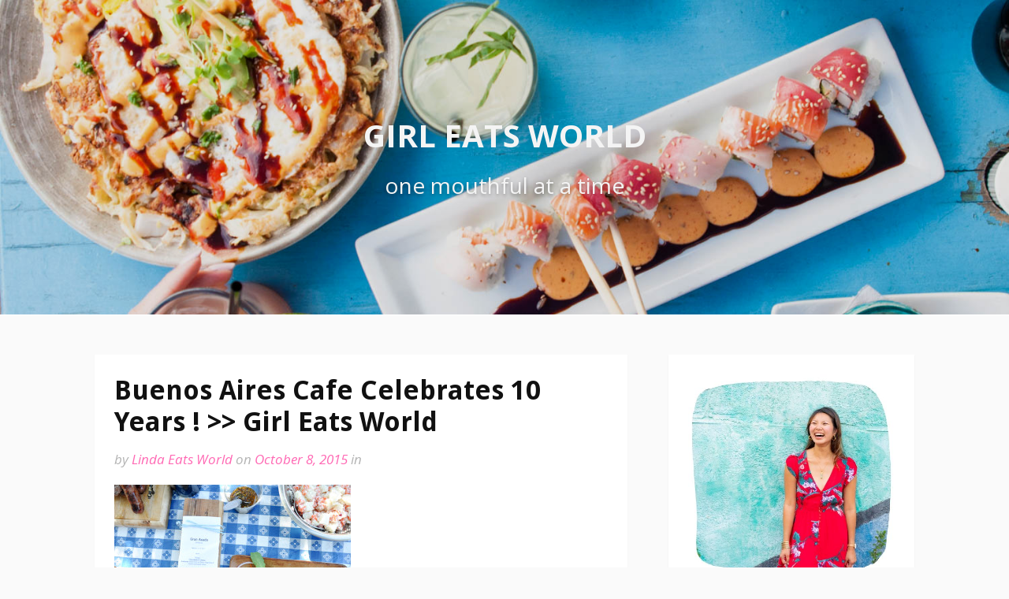

--- FILE ---
content_type: text/html; charset=UTF-8
request_url: https://girleatsworld.curious-notions.net/buenos-aires-cafe-celebrates-10-years/ba8/
body_size: 13368
content:
<!DOCTYPE html>
<html lang="en-US">
<head>
	<script async src="https://pagead2.googlesyndication.com/pagead/js/adsbygoogle.js?client=ca-pub-9472850737657456"
     crossorigin="anonymous"></script>
<meta charset="UTF-8">
<meta name="viewport" content="width=device-width, initial-scale=1">
<link rel="profile" href="https://gmpg.org/xfn/11">

<meta name='robots' content='index, follow, max-image-preview:large, max-snippet:-1, max-video-preview:-1' />
<link rel="preload" href="https://girleatsworld.curious-notions.net/wp-content/plugins/rate-my-post/public/css/fonts/ratemypost.ttf" type="font/ttf" as="font" crossorigin="anonymous">
	<!-- This site is optimized with the Yoast SEO plugin v23.1 - https://yoast.com/wordpress/plugins/seo/ -->
	<title>Buenos Aires Cafe Celebrates 10 Years !  &gt;&gt; Girl Eats World &#187; Girl Eats World</title>
	<link rel="canonical" href="https://girleatsworld.curious-notions.net/buenos-aires-cafe-celebrates-10-years/ba8/" />
	<meta property="og:locale" content="en_US" />
	<meta property="og:type" content="article" />
	<meta property="og:title" content="Buenos Aires Cafe Celebrates 10 Years !  &gt;&gt; Girl Eats World &#187; Girl Eats World" />
	<meta property="og:url" content="https://girleatsworld.curious-notions.net/buenos-aires-cafe-celebrates-10-years/ba8/" />
	<meta property="og:site_name" content="Girl Eats World" />
	<meta property="article:modified_time" content="2015-10-08T21:35:50+00:00" />
	<meta property="og:image" content="https://girleatsworld.curious-notions.net/buenos-aires-cafe-celebrates-10-years/ba8" />
	<meta property="og:image:width" content="600" />
	<meta property="og:image:height" content="398" />
	<meta property="og:image:type" content="image/jpeg" />
	<meta name="twitter:card" content="summary_large_image" />
	<script type="application/ld+json" class="yoast-schema-graph">{"@context":"https://schema.org","@graph":[{"@type":"WebPage","@id":"https://girleatsworld.curious-notions.net/buenos-aires-cafe-celebrates-10-years/ba8/","url":"https://girleatsworld.curious-notions.net/buenos-aires-cafe-celebrates-10-years/ba8/","name":"Buenos Aires Cafe Celebrates 10 Years ! >> Girl Eats World &#187; Girl Eats World","isPartOf":{"@id":"https://girleatsworld.curious-notions.net/#website"},"primaryImageOfPage":{"@id":"https://girleatsworld.curious-notions.net/buenos-aires-cafe-celebrates-10-years/ba8/#primaryimage"},"image":{"@id":"https://girleatsworld.curious-notions.net/buenos-aires-cafe-celebrates-10-years/ba8/#primaryimage"},"thumbnailUrl":"https://girleatsworld.curious-notions.net/wp-content/uploads/2015/10/ba8.jpg","datePublished":"2015-10-08T21:34:00+00:00","dateModified":"2015-10-08T21:35:50+00:00","breadcrumb":{"@id":"https://girleatsworld.curious-notions.net/buenos-aires-cafe-celebrates-10-years/ba8/#breadcrumb"},"inLanguage":"en-US","potentialAction":[{"@type":"ReadAction","target":["https://girleatsworld.curious-notions.net/buenos-aires-cafe-celebrates-10-years/ba8/"]}]},{"@type":"ImageObject","inLanguage":"en-US","@id":"https://girleatsworld.curious-notions.net/buenos-aires-cafe-celebrates-10-years/ba8/#primaryimage","url":"https://girleatsworld.curious-notions.net/wp-content/uploads/2015/10/ba8.jpg","contentUrl":"https://girleatsworld.curious-notions.net/wp-content/uploads/2015/10/ba8.jpg","width":600,"height":398,"caption":"Buenos Aires Cafe Celebrates 10 Years ! >> Girl Eats World"},{"@type":"BreadcrumbList","@id":"https://girleatsworld.curious-notions.net/buenos-aires-cafe-celebrates-10-years/ba8/#breadcrumb","itemListElement":[{"@type":"ListItem","position":1,"name":"Home","item":"https://girleatsworld.curious-notions.net/"},{"@type":"ListItem","position":2,"name":"Buenos Aires CafÃ© in Austin Celebrates 10 Years","item":"https://girleatsworld.curious-notions.net/buenos-aires-cafe-celebrates-10-years/"},{"@type":"ListItem","position":3,"name":"Buenos Aires Cafe Celebrates 10 Years ! >> Girl Eats World"}]},{"@type":"WebSite","@id":"https://girleatsworld.curious-notions.net/#website","url":"https://girleatsworld.curious-notions.net/","name":"Girl Eats World","description":"one mouthful at a time","publisher":{"@id":"https://girleatsworld.curious-notions.net/#/schema/person/3eca4b47936bd97a64d39e800544ac84"},"potentialAction":[{"@type":"SearchAction","target":{"@type":"EntryPoint","urlTemplate":"https://girleatsworld.curious-notions.net/?s={search_term_string}"},"query-input":"required name=search_term_string"}],"inLanguage":"en-US"},{"@type":["Person","Organization"],"@id":"https://girleatsworld.curious-notions.net/#/schema/person/3eca4b47936bd97a64d39e800544ac84","name":"Linda Eats World","image":{"@type":"ImageObject","inLanguage":"en-US","@id":"https://girleatsworld.curious-notions.net/#/schema/person/image/","url":"https://girleatsworld.curious-notions.net/wp-content/uploads/2015/10/ba8.jpg","contentUrl":"https://girleatsworld.curious-notions.net/wp-content/uploads/2015/10/ba8.jpg","width":600,"height":398,"caption":"Linda Eats World"},"logo":{"@id":"https://girleatsworld.curious-notions.net/#/schema/person/image/"}}]}</script>
	<!-- / Yoast SEO plugin. -->


<link rel='dns-prefetch' href='//www.googletagmanager.com' />
<link rel='dns-prefetch' href='//fonts.googleapis.com' />
<link rel='dns-prefetch' href='//pagead2.googlesyndication.com' />
<link rel="alternate" type="application/rss+xml" title="Girl Eats World &raquo; Feed" href="https://girleatsworld.curious-notions.net/feed/" />
<link rel="alternate" type="application/rss+xml" title="Girl Eats World &raquo; Comments Feed" href="https://girleatsworld.curious-notions.net/comments/feed/" />
<link rel="alternate" type="application/rss+xml" title="Girl Eats World &raquo; Buenos Aires Cafe Celebrates 10 Years !   &gt;&gt; Girl Eats World Comments Feed" href="https://girleatsworld.curious-notions.net/buenos-aires-cafe-celebrates-10-years/ba8/feed/" />
		<!-- This site uses the Google Analytics by ExactMetrics plugin v8.0.1 - Using Analytics tracking - https://www.exactmetrics.com/ -->
		<!-- Note: ExactMetrics is not currently configured on this site. The site owner needs to authenticate with Google Analytics in the ExactMetrics settings panel. -->
					<!-- No tracking code set -->
				<!-- / Google Analytics by ExactMetrics -->
		<script type="text/javascript">
/* <![CDATA[ */
window._wpemojiSettings = {"baseUrl":"https:\/\/s.w.org\/images\/core\/emoji\/15.0.3\/72x72\/","ext":".png","svgUrl":"https:\/\/s.w.org\/images\/core\/emoji\/15.0.3\/svg\/","svgExt":".svg","source":{"concatemoji":"https:\/\/girleatsworld.curious-notions.net\/wp-includes\/js\/wp-emoji-release.min.js?ver=6.6.4"}};
/*! This file is auto-generated */
!function(i,n){var o,s,e;function c(e){try{var t={supportTests:e,timestamp:(new Date).valueOf()};sessionStorage.setItem(o,JSON.stringify(t))}catch(e){}}function p(e,t,n){e.clearRect(0,0,e.canvas.width,e.canvas.height),e.fillText(t,0,0);var t=new Uint32Array(e.getImageData(0,0,e.canvas.width,e.canvas.height).data),r=(e.clearRect(0,0,e.canvas.width,e.canvas.height),e.fillText(n,0,0),new Uint32Array(e.getImageData(0,0,e.canvas.width,e.canvas.height).data));return t.every(function(e,t){return e===r[t]})}function u(e,t,n){switch(t){case"flag":return n(e,"\ud83c\udff3\ufe0f\u200d\u26a7\ufe0f","\ud83c\udff3\ufe0f\u200b\u26a7\ufe0f")?!1:!n(e,"\ud83c\uddfa\ud83c\uddf3","\ud83c\uddfa\u200b\ud83c\uddf3")&&!n(e,"\ud83c\udff4\udb40\udc67\udb40\udc62\udb40\udc65\udb40\udc6e\udb40\udc67\udb40\udc7f","\ud83c\udff4\u200b\udb40\udc67\u200b\udb40\udc62\u200b\udb40\udc65\u200b\udb40\udc6e\u200b\udb40\udc67\u200b\udb40\udc7f");case"emoji":return!n(e,"\ud83d\udc26\u200d\u2b1b","\ud83d\udc26\u200b\u2b1b")}return!1}function f(e,t,n){var r="undefined"!=typeof WorkerGlobalScope&&self instanceof WorkerGlobalScope?new OffscreenCanvas(300,150):i.createElement("canvas"),a=r.getContext("2d",{willReadFrequently:!0}),o=(a.textBaseline="top",a.font="600 32px Arial",{});return e.forEach(function(e){o[e]=t(a,e,n)}),o}function t(e){var t=i.createElement("script");t.src=e,t.defer=!0,i.head.appendChild(t)}"undefined"!=typeof Promise&&(o="wpEmojiSettingsSupports",s=["flag","emoji"],n.supports={everything:!0,everythingExceptFlag:!0},e=new Promise(function(e){i.addEventListener("DOMContentLoaded",e,{once:!0})}),new Promise(function(t){var n=function(){try{var e=JSON.parse(sessionStorage.getItem(o));if("object"==typeof e&&"number"==typeof e.timestamp&&(new Date).valueOf()<e.timestamp+604800&&"object"==typeof e.supportTests)return e.supportTests}catch(e){}return null}();if(!n){if("undefined"!=typeof Worker&&"undefined"!=typeof OffscreenCanvas&&"undefined"!=typeof URL&&URL.createObjectURL&&"undefined"!=typeof Blob)try{var e="postMessage("+f.toString()+"("+[JSON.stringify(s),u.toString(),p.toString()].join(",")+"));",r=new Blob([e],{type:"text/javascript"}),a=new Worker(URL.createObjectURL(r),{name:"wpTestEmojiSupports"});return void(a.onmessage=function(e){c(n=e.data),a.terminate(),t(n)})}catch(e){}c(n=f(s,u,p))}t(n)}).then(function(e){for(var t in e)n.supports[t]=e[t],n.supports.everything=n.supports.everything&&n.supports[t],"flag"!==t&&(n.supports.everythingExceptFlag=n.supports.everythingExceptFlag&&n.supports[t]);n.supports.everythingExceptFlag=n.supports.everythingExceptFlag&&!n.supports.flag,n.DOMReady=!1,n.readyCallback=function(){n.DOMReady=!0}}).then(function(){return e}).then(function(){var e;n.supports.everything||(n.readyCallback(),(e=n.source||{}).concatemoji?t(e.concatemoji):e.wpemoji&&e.twemoji&&(t(e.twemoji),t(e.wpemoji)))}))}((window,document),window._wpemojiSettings);
/* ]]> */
</script>
<style id='wp-emoji-styles-inline-css' type='text/css'>

	img.wp-smiley, img.emoji {
		display: inline !important;
		border: none !important;
		box-shadow: none !important;
		height: 1em !important;
		width: 1em !important;
		margin: 0 0.07em !important;
		vertical-align: -0.1em !important;
		background: none !important;
		padding: 0 !important;
	}
</style>
<link rel='stylesheet' id='wp-block-library-css' href='https://girleatsworld.curious-notions.net/wp-includes/css/dist/block-library/style.min.css?ver=6.6.4' type='text/css' media='all' />
<style id='wp-block-library-theme-inline-css' type='text/css'>
.wp-block-audio :where(figcaption){color:#555;font-size:13px;text-align:center}.is-dark-theme .wp-block-audio :where(figcaption){color:#ffffffa6}.wp-block-audio{margin:0 0 1em}.wp-block-code{border:1px solid #ccc;border-radius:4px;font-family:Menlo,Consolas,monaco,monospace;padding:.8em 1em}.wp-block-embed :where(figcaption){color:#555;font-size:13px;text-align:center}.is-dark-theme .wp-block-embed :where(figcaption){color:#ffffffa6}.wp-block-embed{margin:0 0 1em}.blocks-gallery-caption{color:#555;font-size:13px;text-align:center}.is-dark-theme .blocks-gallery-caption{color:#ffffffa6}:root :where(.wp-block-image figcaption){color:#555;font-size:13px;text-align:center}.is-dark-theme :root :where(.wp-block-image figcaption){color:#ffffffa6}.wp-block-image{margin:0 0 1em}.wp-block-pullquote{border-bottom:4px solid;border-top:4px solid;color:currentColor;margin-bottom:1.75em}.wp-block-pullquote cite,.wp-block-pullquote footer,.wp-block-pullquote__citation{color:currentColor;font-size:.8125em;font-style:normal;text-transform:uppercase}.wp-block-quote{border-left:.25em solid;margin:0 0 1.75em;padding-left:1em}.wp-block-quote cite,.wp-block-quote footer{color:currentColor;font-size:.8125em;font-style:normal;position:relative}.wp-block-quote.has-text-align-right{border-left:none;border-right:.25em solid;padding-left:0;padding-right:1em}.wp-block-quote.has-text-align-center{border:none;padding-left:0}.wp-block-quote.is-large,.wp-block-quote.is-style-large,.wp-block-quote.is-style-plain{border:none}.wp-block-search .wp-block-search__label{font-weight:700}.wp-block-search__button{border:1px solid #ccc;padding:.375em .625em}:where(.wp-block-group.has-background){padding:1.25em 2.375em}.wp-block-separator.has-css-opacity{opacity:.4}.wp-block-separator{border:none;border-bottom:2px solid;margin-left:auto;margin-right:auto}.wp-block-separator.has-alpha-channel-opacity{opacity:1}.wp-block-separator:not(.is-style-wide):not(.is-style-dots){width:100px}.wp-block-separator.has-background:not(.is-style-dots){border-bottom:none;height:1px}.wp-block-separator.has-background:not(.is-style-wide):not(.is-style-dots){height:2px}.wp-block-table{margin:0 0 1em}.wp-block-table td,.wp-block-table th{word-break:normal}.wp-block-table :where(figcaption){color:#555;font-size:13px;text-align:center}.is-dark-theme .wp-block-table :where(figcaption){color:#ffffffa6}.wp-block-video :where(figcaption){color:#555;font-size:13px;text-align:center}.is-dark-theme .wp-block-video :where(figcaption){color:#ffffffa6}.wp-block-video{margin:0 0 1em}:root :where(.wp-block-template-part.has-background){margin-bottom:0;margin-top:0;padding:1.25em 2.375em}
</style>
<style id='classic-theme-styles-inline-css' type='text/css'>
/*! This file is auto-generated */
.wp-block-button__link{color:#fff;background-color:#32373c;border-radius:9999px;box-shadow:none;text-decoration:none;padding:calc(.667em + 2px) calc(1.333em + 2px);font-size:1.125em}.wp-block-file__button{background:#32373c;color:#fff;text-decoration:none}
</style>
<style id='global-styles-inline-css' type='text/css'>
:root{--wp--preset--aspect-ratio--square: 1;--wp--preset--aspect-ratio--4-3: 4/3;--wp--preset--aspect-ratio--3-4: 3/4;--wp--preset--aspect-ratio--3-2: 3/2;--wp--preset--aspect-ratio--2-3: 2/3;--wp--preset--aspect-ratio--16-9: 16/9;--wp--preset--aspect-ratio--9-16: 9/16;--wp--preset--color--black: #000000;--wp--preset--color--cyan-bluish-gray: #abb8c3;--wp--preset--color--white: #ffffff;--wp--preset--color--pale-pink: #f78da7;--wp--preset--color--vivid-red: #cf2e2e;--wp--preset--color--luminous-vivid-orange: #ff6900;--wp--preset--color--luminous-vivid-amber: #fcb900;--wp--preset--color--light-green-cyan: #7bdcb5;--wp--preset--color--vivid-green-cyan: #00d084;--wp--preset--color--pale-cyan-blue: #8ed1fc;--wp--preset--color--vivid-cyan-blue: #0693e3;--wp--preset--color--vivid-purple: #9b51e0;--wp--preset--gradient--vivid-cyan-blue-to-vivid-purple: linear-gradient(135deg,rgba(6,147,227,1) 0%,rgb(155,81,224) 100%);--wp--preset--gradient--light-green-cyan-to-vivid-green-cyan: linear-gradient(135deg,rgb(122,220,180) 0%,rgb(0,208,130) 100%);--wp--preset--gradient--luminous-vivid-amber-to-luminous-vivid-orange: linear-gradient(135deg,rgba(252,185,0,1) 0%,rgba(255,105,0,1) 100%);--wp--preset--gradient--luminous-vivid-orange-to-vivid-red: linear-gradient(135deg,rgba(255,105,0,1) 0%,rgb(207,46,46) 100%);--wp--preset--gradient--very-light-gray-to-cyan-bluish-gray: linear-gradient(135deg,rgb(238,238,238) 0%,rgb(169,184,195) 100%);--wp--preset--gradient--cool-to-warm-spectrum: linear-gradient(135deg,rgb(74,234,220) 0%,rgb(151,120,209) 20%,rgb(207,42,186) 40%,rgb(238,44,130) 60%,rgb(251,105,98) 80%,rgb(254,248,76) 100%);--wp--preset--gradient--blush-light-purple: linear-gradient(135deg,rgb(255,206,236) 0%,rgb(152,150,240) 100%);--wp--preset--gradient--blush-bordeaux: linear-gradient(135deg,rgb(254,205,165) 0%,rgb(254,45,45) 50%,rgb(107,0,62) 100%);--wp--preset--gradient--luminous-dusk: linear-gradient(135deg,rgb(255,203,112) 0%,rgb(199,81,192) 50%,rgb(65,88,208) 100%);--wp--preset--gradient--pale-ocean: linear-gradient(135deg,rgb(255,245,203) 0%,rgb(182,227,212) 50%,rgb(51,167,181) 100%);--wp--preset--gradient--electric-grass: linear-gradient(135deg,rgb(202,248,128) 0%,rgb(113,206,126) 100%);--wp--preset--gradient--midnight: linear-gradient(135deg,rgb(2,3,129) 0%,rgb(40,116,252) 100%);--wp--preset--font-size--small: 13px;--wp--preset--font-size--medium: 20px;--wp--preset--font-size--large: 36px;--wp--preset--font-size--x-large: 42px;--wp--preset--spacing--20: 0.44rem;--wp--preset--spacing--30: 0.67rem;--wp--preset--spacing--40: 1rem;--wp--preset--spacing--50: 1.5rem;--wp--preset--spacing--60: 2.25rem;--wp--preset--spacing--70: 3.38rem;--wp--preset--spacing--80: 5.06rem;--wp--preset--shadow--natural: 6px 6px 9px rgba(0, 0, 0, 0.2);--wp--preset--shadow--deep: 12px 12px 50px rgba(0, 0, 0, 0.4);--wp--preset--shadow--sharp: 6px 6px 0px rgba(0, 0, 0, 0.2);--wp--preset--shadow--outlined: 6px 6px 0px -3px rgba(255, 255, 255, 1), 6px 6px rgba(0, 0, 0, 1);--wp--preset--shadow--crisp: 6px 6px 0px rgba(0, 0, 0, 1);}:where(.is-layout-flex){gap: 0.5em;}:where(.is-layout-grid){gap: 0.5em;}body .is-layout-flex{display: flex;}.is-layout-flex{flex-wrap: wrap;align-items: center;}.is-layout-flex > :is(*, div){margin: 0;}body .is-layout-grid{display: grid;}.is-layout-grid > :is(*, div){margin: 0;}:where(.wp-block-columns.is-layout-flex){gap: 2em;}:where(.wp-block-columns.is-layout-grid){gap: 2em;}:where(.wp-block-post-template.is-layout-flex){gap: 1.25em;}:where(.wp-block-post-template.is-layout-grid){gap: 1.25em;}.has-black-color{color: var(--wp--preset--color--black) !important;}.has-cyan-bluish-gray-color{color: var(--wp--preset--color--cyan-bluish-gray) !important;}.has-white-color{color: var(--wp--preset--color--white) !important;}.has-pale-pink-color{color: var(--wp--preset--color--pale-pink) !important;}.has-vivid-red-color{color: var(--wp--preset--color--vivid-red) !important;}.has-luminous-vivid-orange-color{color: var(--wp--preset--color--luminous-vivid-orange) !important;}.has-luminous-vivid-amber-color{color: var(--wp--preset--color--luminous-vivid-amber) !important;}.has-light-green-cyan-color{color: var(--wp--preset--color--light-green-cyan) !important;}.has-vivid-green-cyan-color{color: var(--wp--preset--color--vivid-green-cyan) !important;}.has-pale-cyan-blue-color{color: var(--wp--preset--color--pale-cyan-blue) !important;}.has-vivid-cyan-blue-color{color: var(--wp--preset--color--vivid-cyan-blue) !important;}.has-vivid-purple-color{color: var(--wp--preset--color--vivid-purple) !important;}.has-black-background-color{background-color: var(--wp--preset--color--black) !important;}.has-cyan-bluish-gray-background-color{background-color: var(--wp--preset--color--cyan-bluish-gray) !important;}.has-white-background-color{background-color: var(--wp--preset--color--white) !important;}.has-pale-pink-background-color{background-color: var(--wp--preset--color--pale-pink) !important;}.has-vivid-red-background-color{background-color: var(--wp--preset--color--vivid-red) !important;}.has-luminous-vivid-orange-background-color{background-color: var(--wp--preset--color--luminous-vivid-orange) !important;}.has-luminous-vivid-amber-background-color{background-color: var(--wp--preset--color--luminous-vivid-amber) !important;}.has-light-green-cyan-background-color{background-color: var(--wp--preset--color--light-green-cyan) !important;}.has-vivid-green-cyan-background-color{background-color: var(--wp--preset--color--vivid-green-cyan) !important;}.has-pale-cyan-blue-background-color{background-color: var(--wp--preset--color--pale-cyan-blue) !important;}.has-vivid-cyan-blue-background-color{background-color: var(--wp--preset--color--vivid-cyan-blue) !important;}.has-vivid-purple-background-color{background-color: var(--wp--preset--color--vivid-purple) !important;}.has-black-border-color{border-color: var(--wp--preset--color--black) !important;}.has-cyan-bluish-gray-border-color{border-color: var(--wp--preset--color--cyan-bluish-gray) !important;}.has-white-border-color{border-color: var(--wp--preset--color--white) !important;}.has-pale-pink-border-color{border-color: var(--wp--preset--color--pale-pink) !important;}.has-vivid-red-border-color{border-color: var(--wp--preset--color--vivid-red) !important;}.has-luminous-vivid-orange-border-color{border-color: var(--wp--preset--color--luminous-vivid-orange) !important;}.has-luminous-vivid-amber-border-color{border-color: var(--wp--preset--color--luminous-vivid-amber) !important;}.has-light-green-cyan-border-color{border-color: var(--wp--preset--color--light-green-cyan) !important;}.has-vivid-green-cyan-border-color{border-color: var(--wp--preset--color--vivid-green-cyan) !important;}.has-pale-cyan-blue-border-color{border-color: var(--wp--preset--color--pale-cyan-blue) !important;}.has-vivid-cyan-blue-border-color{border-color: var(--wp--preset--color--vivid-cyan-blue) !important;}.has-vivid-purple-border-color{border-color: var(--wp--preset--color--vivid-purple) !important;}.has-vivid-cyan-blue-to-vivid-purple-gradient-background{background: var(--wp--preset--gradient--vivid-cyan-blue-to-vivid-purple) !important;}.has-light-green-cyan-to-vivid-green-cyan-gradient-background{background: var(--wp--preset--gradient--light-green-cyan-to-vivid-green-cyan) !important;}.has-luminous-vivid-amber-to-luminous-vivid-orange-gradient-background{background: var(--wp--preset--gradient--luminous-vivid-amber-to-luminous-vivid-orange) !important;}.has-luminous-vivid-orange-to-vivid-red-gradient-background{background: var(--wp--preset--gradient--luminous-vivid-orange-to-vivid-red) !important;}.has-very-light-gray-to-cyan-bluish-gray-gradient-background{background: var(--wp--preset--gradient--very-light-gray-to-cyan-bluish-gray) !important;}.has-cool-to-warm-spectrum-gradient-background{background: var(--wp--preset--gradient--cool-to-warm-spectrum) !important;}.has-blush-light-purple-gradient-background{background: var(--wp--preset--gradient--blush-light-purple) !important;}.has-blush-bordeaux-gradient-background{background: var(--wp--preset--gradient--blush-bordeaux) !important;}.has-luminous-dusk-gradient-background{background: var(--wp--preset--gradient--luminous-dusk) !important;}.has-pale-ocean-gradient-background{background: var(--wp--preset--gradient--pale-ocean) !important;}.has-electric-grass-gradient-background{background: var(--wp--preset--gradient--electric-grass) !important;}.has-midnight-gradient-background{background: var(--wp--preset--gradient--midnight) !important;}.has-small-font-size{font-size: var(--wp--preset--font-size--small) !important;}.has-medium-font-size{font-size: var(--wp--preset--font-size--medium) !important;}.has-large-font-size{font-size: var(--wp--preset--font-size--large) !important;}.has-x-large-font-size{font-size: var(--wp--preset--font-size--x-large) !important;}
:where(.wp-block-post-template.is-layout-flex){gap: 1.25em;}:where(.wp-block-post-template.is-layout-grid){gap: 1.25em;}
:where(.wp-block-columns.is-layout-flex){gap: 2em;}:where(.wp-block-columns.is-layout-grid){gap: 2em;}
:root :where(.wp-block-pullquote){font-size: 1.5em;line-height: 1.6;}
</style>
<link rel='stylesheet' id='jpibfi-style-css' href='https://girleatsworld.curious-notions.net/wp-content/plugins/jquery-pin-it-button-for-images/css/client.css?ver=3.0.6' type='text/css' media='all' />
<link rel='stylesheet' id='rate-my-post-css' href='https://girleatsworld.curious-notions.net/wp-content/plugins/rate-my-post/public/css/rate-my-post.css?ver=4.1.2' type='text/css' media='all' />
<style id='rate-my-post-inline-css' type='text/css'>
.rmp-icon--full-highlight {color: #ff99cc;}.rmp-icon--half-highlight {  background: -webkit-gradient(linear, left top, right top, color-stop(50%, #ff99cc), color-stop(50%, #ccc));  background: linear-gradient(to right, #ff99cc 50%, #ccc 50%);-webkit-background-clip: text;-webkit-text-fill-color: transparent;}@media (hover: hover) {.rmp-rating-widget .rmp-icon--hovered {color: #ff99cc;    -webkit-background-clip: initial;    -webkit-text-fill-color: initial;    background: transparent;    -webkit-transition: .1s color ease-in;    transition: .1s color ease-in;}}.rmp-rating-widget .rmp-icon--processing-rating {color: #ff99cc;  -webkit-background-clip: initial;  -webkit-text-fill-color: initial;  background: transparent;}.rmp-social-widget .rmp-icon--social {  font-size: 3px;  padding: 2px;  width: 6px;}.rmp-rating-widget .rmp-icon--ratings {  font-size: 20px;}
</style>
<link rel='stylesheet' id='st-widget-css' href='https://girleatsworld.curious-notions.net/wp-content/plugins/share-this/css/style.css?ver=6.6.4' type='text/css' media='all' />
<link rel='stylesheet' id='simmer-icons-css' href='https://girleatsworld.curious-notions.net/wp-content/plugins/simmer/core/assets/icons/css/simmer-icons.css?ver=1.3.9' type='text/css' media='all' />
<link rel='stylesheet' id='simmer-plugin-styles-css' href='https://girleatsworld.curious-notions.net/wp-content/plugins/simmer/core/frontend/assets/styles.css?ver=1.3.9' type='text/css' media='all' />
<link rel='stylesheet' id='fooding-fonts-css' href='https://fonts.googleapis.com/css?family=Open+Sans%3A400italic%2C600italic%2C700italic%2C400%2C600%2C700%7CDroid+Sans%3A400italic%2C600italic%2C700italic%2C400%2C600%2C700&#038;subset=latin%2Clatin-ext' type='text/css' media='all' />
<link rel='stylesheet' id='font-awesome-css' href='https://girleatsworld.curious-notions.net/wp-content/themes/fooding/assets/css/font-awesome.min.css?ver=4.7' type='text/css' media='all' />
<link rel='stylesheet' id='fooding-style-css' href='https://girleatsworld.curious-notions.net/wp-content/themes/fooding/style.css?ver=6.6.4' type='text/css' media='all' />
<style id='fooding-style-inline-css' type='text/css'>

				.navigation .current, h2.entry-title a, h2.entry-title a, .site-footer .footer_menu ul li a, .widget-title { color: #686868; }

				.entry-meta a,.comments-area .logged-in-as a,a:hover,a.read-more ,
				.main-navigation .current_page_item > a, .main-navigation .current-menu-item > a, .main-navigation .current_page_ancestor > a,
				.main-navigation ul ul a:hover
				{ color : #ea91d7;}
				.st-menu .btn-close-home .close-button,
				.st-menu .btn-close-home .home-button,
				button, input[type="button"], input[type="reset"], input[type="submit"]{
					background-color: #ea91d7;
					border-color : #ea91d7;
				}
				.widget_tag_cloud a:hover { border-color :  #ea91d7; color:  #ea91d7; }
				button:hover, input[type="button"]:hover,
				input[type="reset"]:hover,
				input[type="submit"]:hover,
				.st-menu .btn-close-home .home-button:hover,
				.st-menu .btn-close-home .close-button:hover {
						background-color: #686868;
						border-color: #686868;
				}.site-header .site-branding .site-title:after {
				background-color: #f4f4f4;
			}
</style>
<script type="text/javascript" src="https://girleatsworld.curious-notions.net/wp-includes/js/jquery/jquery.min.js?ver=3.7.1" id="jquery-core-js"></script>
<script type="text/javascript" src="https://girleatsworld.curious-notions.net/wp-includes/js/jquery/jquery-migrate.min.js?ver=3.4.1" id="jquery-migrate-js"></script>

<!-- Google tag (gtag.js) snippet added by Site Kit -->

<!-- Google Analytics snippet added by Site Kit -->
<script type="text/javascript" src="https://www.googletagmanager.com/gtag/js?id=G-PC9C30GJKW" id="google_gtagjs-js" async></script>
<script type="text/javascript" id="google_gtagjs-js-after">
/* <![CDATA[ */
window.dataLayer = window.dataLayer || [];function gtag(){dataLayer.push(arguments);}
gtag("set","linker",{"domains":["girleatsworld.curious-notions.net"]});
gtag("js", new Date());
gtag("set", "developer_id.dZTNiMT", true);
gtag("config", "G-PC9C30GJKW");
/* ]]> */
</script>

<!-- End Google tag (gtag.js) snippet added by Site Kit -->
<link rel="https://api.w.org/" href="https://girleatsworld.curious-notions.net/wp-json/" /><link rel="alternate" title="JSON" type="application/json" href="https://girleatsworld.curious-notions.net/wp-json/wp/v2/media/1289" /><link rel="EditURI" type="application/rsd+xml" title="RSD" href="https://girleatsworld.curious-notions.net/xmlrpc.php?rsd" />
<meta name="generator" content="WordPress 6.6.4" />
<link rel='shortlink' href='https://wp.me/aP6Ha-kN' />
<link rel="alternate" title="oEmbed (JSON)" type="application/json+oembed" href="https://girleatsworld.curious-notions.net/wp-json/oembed/1.0/embed?url=https%3A%2F%2Fgirleatsworld.curious-notions.net%2Fbuenos-aires-cafe-celebrates-10-years%2Fba8%2F" />
<link rel="alternate" title="oEmbed (XML)" type="text/xml+oembed" href="https://girleatsworld.curious-notions.net/wp-json/oembed/1.0/embed?url=https%3A%2F%2Fgirleatsworld.curious-notions.net%2Fbuenos-aires-cafe-celebrates-10-years%2Fba8%2F&#038;format=xml" />
<meta name="generator" content="Site Kit by Google 1.132.0" /><style type="text/css">
	a.pinit-button.custom span {
		}

	.pinit-hover {
		opacity: 0.5 !important;
		filter: alpha(opacity=50) !important;
	}
	a.pinit-button {
	border-bottom: 0 !important;
	box-shadow: none !important;
	margin-bottom: 0 !important;
}
a.pinit-button::after {
    display: none;
}</style>
		<script charset="utf-8" type="text/javascript">var switchTo5x=true;</script><script charset="utf-8" type="text/javascript" src="https://w.sharethis.com/button/buttons.js"></script><script type="text/javascript">stLight.options({publisher:'wp.3fe1c393-dd46-41ec-956f-cbede90a91af'});var st_type='wordpress3.9.1';</script>
		<style>
			.simmer-embedded-recipe {
				color: rgb( 0, 0, 0 );
				background: rgba( 0, 0, 0, .01 );
				border-color: rgba( 0, 0, 0, 0.1 );
			}
			.simmer-recipe-details {
				border-color: rgba( 0, 0, 0, 0.2 );
			}
			.simmer-recipe-details li {
				border-color: rgba( 0, 0, 0, 0.1 );
			}
			.simmer-message {
				color: rgb( 0, 0, 0 );
				background: rgba( 0, 0, 0, .1 );
			}
			.simmer-recipe-footer {
				border-color: rgba( 0, 0, 0, 0.2 );
			}
		</style>

		<script type="text/javascript">
	window._wp_rp_static_base_url = 'https://wprp.zemanta.com/static/';
	window._wp_rp_wp_ajax_url = "https://girleatsworld.curious-notions.net/wp-admin/admin-ajax.php";
	window._wp_rp_plugin_version = '3.6.4';
	window._wp_rp_post_id = '1289';
	window._wp_rp_num_rel_posts = '5';
	window._wp_rp_thumbnails = false;
	window._wp_rp_post_title = 'Buenos+Aires+Cafe+Celebrates+10+Years+%21+++%3E%3E+Girl+Eats+World';
	window._wp_rp_post_tags = [];
	window._wp_rp_promoted_content = false;
</script>
<style type="text/css"> .tippy-box[data-theme~="wprm"] { background-color: #333333; color: #FFFFFF; } .tippy-box[data-theme~="wprm"][data-placement^="top"] > .tippy-arrow::before { border-top-color: #333333; } .tippy-box[data-theme~="wprm"][data-placement^="bottom"] > .tippy-arrow::before { border-bottom-color: #333333; } .tippy-box[data-theme~="wprm"][data-placement^="left"] > .tippy-arrow::before { border-left-color: #333333; } .tippy-box[data-theme~="wprm"][data-placement^="right"] > .tippy-arrow::before { border-right-color: #333333; } .tippy-box[data-theme~="wprm"] a { color: #FFFFFF; } .wprm-comment-rating svg { width: 18px !important; height: 18px !important; } img.wprm-comment-rating { width: 90px !important; height: 18px !important; } body { --comment-rating-star-color: #343434; } body { --wprm-popup-font-size: 16px; } body { --wprm-popup-background: #ffffff; } body { --wprm-popup-title: #000000; } body { --wprm-popup-content: #444444; } body { --wprm-popup-button-background: #444444; } body { --wprm-popup-button-text: #ffffff; }</style><style type="text/css">.wprm-glossary-term {color: #5A822B;text-decoration: underline;cursor: help;}</style>
<!-- Google AdSense meta tags added by Site Kit -->
<meta name="google-adsense-platform-account" content="ca-host-pub-2644536267352236">
<meta name="google-adsense-platform-domain" content="sitekit.withgoogle.com">
<!-- End Google AdSense meta tags added by Site Kit -->
	<style type="text/css">
			.site-header .site-branding .site-title a,
		.site-header .site-branding .site-description {
			color: #f4f4f4;
		}

		</style>
	
<!-- Google AdSense snippet added by Site Kit -->
<script type="text/javascript" async="async" src="https://pagead2.googlesyndication.com/pagead/js/adsbygoogle.js?client=ca-pub-9472850737657456&amp;host=ca-host-pub-2644536267352236" crossorigin="anonymous"></script>

<!-- End Google AdSense snippet added by Site Kit -->
<link rel="icon" href="https://girleatsworld.curious-notions.net/wp-content/uploads/2019/07/cropped-favicon-1-32x32.png" sizes="32x32" />
<link rel="icon" href="https://girleatsworld.curious-notions.net/wp-content/uploads/2019/07/cropped-favicon-1-192x192.png" sizes="192x192" />
<link rel="apple-touch-icon" href="https://girleatsworld.curious-notions.net/wp-content/uploads/2019/07/cropped-favicon-1-180x180.png" />
<meta name="msapplication-TileImage" content="https://girleatsworld.curious-notions.net/wp-content/uploads/2019/07/cropped-favicon-1-270x270.png" />
		<style type="text/css" id="wp-custom-css">
			/* unvisited link */
a:link {
  color: hotpink;
}

/* visited link */
a:visited {
  color: orange;
}

/* mouse over link */
a:hover {
  color: black;
}

/* selected link */
a:active {
  color: black;
}		</style>
		</head>

<body data-rsssl=1 class="attachment attachment-template-default single single-attachment postid-1289 attachmentid-1289 attachment-jpeg wp-embed-responsive group-blog">


<div id="page" class="site">


	<!-- begin .header-mobile-menu -->
	<nav class="st-menu st-effect-1" id="menu-3">
		<div class="btn-close-home">
			<button class="close-button" id="closemenu"></button>
			<a href="https://girleatsworld.curious-notions.net/" class="home-button"><i class="fa fa-home"></i></a>
		</div>
				<form role="search" method="get" class="search-form" action="https://girleatsworld.curious-notions.net/">
				<label>
					<span class="screen-reader-text">Search for:</span>
					<input type="search" class="search-field" placeholder="Search &hellip;" value="" name="s" />
				</label>
				<input type="submit" class="search-submit" value="Search" />
			</form>	</nav>
	<!-- end .header-mobile-menu -->

	<div class="site-pusher">
		<a class="skip-link screen-reader-text" href="#main">Skip to content</a>

		<header id="masthead" class="site-header" role="banner" data-parallax="scroll" data-image-src="https://girleatsworld.curious-notions.net/wp-content/uploads/2017/03/luckyrobotcover.jpg">
			<div class="site-header-wrap">
				<div class="container">

					<button class="top-mobile-menu-button mobile-menu-button" data-effect="st-effect-1" type="button"><i class="fa fa-bars"></i></button>
					<div class="site-branding">

						
													<p class="site-title"><a href="https://girleatsworld.curious-notions.net/" rel="home">Girl Eats World</a></p>

													<p class="site-description">one mouthful at a time</p>
											</div><!-- .site-branding -->
				</div>

				<nav id="site-navigation" class="main-navigation" role="navigation">
					<div class="container">
											</div>
				</nav><!-- #site-navigation -->

			</div> <!-- .site-header-wrap -->
		</header><!-- #masthead -->

		<div id="content" class="site-content">

<div class="container">
	<div id="primary" class="content-area">
		<main id="main" class="site-main" role="main">

		<article id="post-1289" class="post-1289 attachment type-attachment status-inherit hentry no-post-thumbnail">

	
	<header class="entry-header">
		<h1 class="entry-title">Buenos Aires Cafe Celebrates 10 Years !   >> Girl Eats World</h1>
		<div class="entry-meta">
			<span class="byline"> by <span class="author vcard"><a class="url fn n" href="https://girleatsworld.curious-notions.net/author/admin/">Linda Eats World</a></span></span><span class="posted-on"> on <a href="https://girleatsworld.curious-notions.net/buenos-aires-cafe-celebrates-10-years/ba8/" rel="bookmark"><time class="entry-date published" datetime="2015-10-08T15:34:00-05:00">October 8, 2015</time><time class="updated" datetime="2015-10-08T15:35:50-05:00">October 8, 2015</time></a></span><span class="posted-in"> in </span>		</div><!-- .entry-meta -->
	</header><!-- .entry-header -->

	<div class="entry-content">
		<input class="jpibfi" type="hidden"><p class="attachment"><a href='https://girleatsworld.curious-notions.net/wp-content/uploads/2015/10/ba8.jpg'><img fetchpriority="high" decoding="async" width="300" height="199" src="https://girleatsworld.curious-notions.net/wp-content/uploads/2015/10/ba8-300x199.jpg" class="attachment-medium size-medium" alt="Buenos Aires Cafe Celebrates 10 Years ! &gt;&gt; Girl Eats World" srcset="https://girleatsworld.curious-notions.net/wp-content/uploads/2015/10/ba8-300x199.jpg 300w, https://girleatsworld.curious-notions.net/wp-content/uploads/2015/10/ba8.jpg 600w" sizes="(max-width: 300px) 100vw, 300px" data-jpibfi-post-excerpt="" data-jpibfi-post-url="https://girleatsworld.curious-notions.net/buenos-aires-cafe-celebrates-10-years/ba8/" data-jpibfi-post-title="Buenos Aires Cafe Celebrates 10 Years !   &gt;&gt; Girl Eats World" data-jpibfi-src="https://girleatsworld.curious-notions.net/wp-content/uploads/2015/10/ba8-300x199.jpg" ></a></p>
			</div><!-- .entry-content -->

	
	<nav class="navigation post-navigation" aria-label="Continue Reading">
		<h2 class="screen-reader-text">Continue Reading</h2>
		<div class="nav-links"><div class="nav-previous"><a href="https://girleatsworld.curious-notions.net/buenos-aires-cafe-celebrates-10-years/" rel="prev"><span>Previous article</span> Buenos Aires CafÃ© in Austin Celebrates 10 Years</a></div></div>
	</nav>
	<footer class="entry-footer">
			</footer><!-- .entry-footer -->

</article><!-- #post-## -->

<div id="disqus_thread"></div>

		</main><!-- #main -->
	</div><!-- #primary -->

	
<aside id="secondary" class="sidebar widget-area" role="complementary">
	<section id="text-4" class="widget widget_text">			<div class="textwidget"><table width="90%" align="center"><tr><td>

<img src="https://girleatsworld.curious-notions.net/wp-content/uploads/2020/05/linda_square.jpg" width="325"><br>
Linda is a full time blogger and <a href="http://curiousnotionsphoto.com" target="_blank" rel="noopener">photographer</a>  who splits her time between Texas and North Carolina. She is obsessed with noodles, donuts, and matcha.   
<br><br>
All photos are taken by her unless otherwise noted. Please do not use without permission. 


<br><br>
Email: <a href="mailto:linda@curious-notions.net">linda@curious-notions.net</a>
<br><br>


<center><a href="mailto:linda@curious-notions.net"><img src="https://girleatsworld.curious-notions.net/wp-content/uploads/2015/05/email-copy.jpg" border="0"></a><a href="https://www.facebook.com/lindaeatsworld?fref=ts"><img src="https://girleatsworld.curious-notions.net/wp-content/uploads/2015/05/facebook-copy.jpg" border="0"></a><a href="https://twitter.com/lindaeatsworld"><img src="https://girleatsworld.curious-notions.net/wp-content/uploads/2015/05/twitter-copy.jpg" border="0"></a><a href="http://instagram.com/lindaeatsworld"><img src="https://girleatsworld.curious-notions.net/wp-content/uploads/2015/05/instagram-copy.jpg" border="0"></a><a href="https://www.pinterest.com/lindaeatsworld/"><img src="https://girleatsworld.curious-notions.net/wp-content/uploads/2015/05/pinterest-copy.jpg" border="0"></a>
</center>
</td></tr></table>
<a href="https://girleatsworld.curious-notions.net/category/north-carolina/"><img src="https://girleatsworld.curious-notions.net/wp-content/uploads/2020/05/button_nc.jpg" border="0"></a>


<a href="https://girleatsworld.curious-notions.net/category/austin/"><img src="https://girleatsworld.curious-notions.net/wp-content/uploads/2020/05/button_atx.jpg" border="0"></a>

<a href="https://girleatsworld.curious-notions.net/category/houston/"><img src="https://girleatsworld.curious-notions.net/wp-content/uploads/2020/05/button_houston.jpg" border="0"></a>



<a href="https://girleatsworld.curious-notions.net/category/travel/"><img src="https://girleatsworld.curious-notions.net/wp-content/uploads/2020/05/button_travel.jpg" border="0"></a>

<a href="https://girleatsworld.curious-notions.net/work-with-me/"><img src="https://girleatsworld.curious-notions.net/wp-content/uploads/2020/05/button_work.jpg" border="0"></a>


<a href="https://girleatsworld.curious-notions.net/press"><img src="https://girleatsworld.curious-notions.net/wp-content/uploads/2020/05/button_press.jpg" border="0"></a>

</div>
		</section><section id="search-2" class="widget widget_search"><form role="search" method="get" class="search-form" action="https://girleatsworld.curious-notions.net/">
				<label>
					<span class="screen-reader-text">Search for:</span>
					<input type="search" class="search-field" placeholder="Search &hellip;" value="" name="s" />
				</label>
				<input type="submit" class="search-submit" value="Search" />
			</form></section>
		<section id="recent-posts-3" class="widget widget_recent_entries">
		<h4 class="widget-title">Recent Posts</h4>
		<ul>
											<li>
					<a href="https://girleatsworld.curious-notions.net/private-dining-triangle/">The Insider Scoop to the Best Private Dining in the Triangle</a>
									</li>
											<li>
					<a href="https://girleatsworld.curious-notions.net/north_carolina_wineries/">7 Idyllic North Carolina Wineries &#038; Vineyards For Your NC Bucket List</a>
									</li>
											<li>
					<a href="https://girleatsworld.curious-notions.net/asheville-restaurants/">Treat Your Tastebuds with These Restaurants in Asheville</a>
									</li>
											<li>
					<a href="https://girleatsworld.curious-notions.net/wine_down_chapelhill/">Charming Weekly Wine Down Wednesday Event in Chapel Hill</a>
									</li>
											<li>
					<a href="https://girleatsworld.curious-notions.net/eat-north-hillls/">Where to Eat When You Shop in North Hills, Raleigh</a>
									</li>
											<li>
					<a href="https://girleatsworld.curious-notions.net/dim-sum-in-cary/">Push-Cart Dim Sum in Cary, North Carolina</a>
									</li>
											<li>
					<a href="https://girleatsworld.curious-notions.net/myrtle-beach/">8 Fun Things to Do in Myrtle Beach</a>
									</li>
											<li>
					<a href="https://girleatsworld.curious-notions.net/21c_durham/">A Dreamy Staycation at 21c Hotel in Durham: Art, Comfort, and Culinary Delights</a>
									</li>
											<li>
					<a href="https://girleatsworld.curious-notions.net/top-10-restaurant-openings-2023/">The Top 10 Restaurant Openings of the Triangle in 2023</a>
									</li>
											<li>
					<a href="https://girleatsworld.curious-notions.net/white-house-on-washington/">Afternoon Tea Hidden Gem: The White House on Washington in Mebane, North Carolina</a>
									</li>
					</ul>

		</section><section id="archives-3" class="widget widget_archive"><h4 class="widget-title">Archives</h4>		<label class="screen-reader-text" for="archives-dropdown-3">Archives</label>
		<select id="archives-dropdown-3" name="archive-dropdown">
			
			<option value="">Select Month</option>
				<option value='https://girleatsworld.curious-notions.net/2024/12/'> December 2024 &nbsp;(1)</option>
	<option value='https://girleatsworld.curious-notions.net/2024/08/'> August 2024 &nbsp;(1)</option>
	<option value='https://girleatsworld.curious-notions.net/2024/07/'> July 2024 &nbsp;(1)</option>
	<option value='https://girleatsworld.curious-notions.net/2024/04/'> April 2024 &nbsp;(1)</option>
	<option value='https://girleatsworld.curious-notions.net/2024/03/'> March 2024 &nbsp;(1)</option>
	<option value='https://girleatsworld.curious-notions.net/2024/02/'> February 2024 &nbsp;(2)</option>
	<option value='https://girleatsworld.curious-notions.net/2024/01/'> January 2024 &nbsp;(1)</option>
	<option value='https://girleatsworld.curious-notions.net/2023/12/'> December 2023 &nbsp;(2)</option>
	<option value='https://girleatsworld.curious-notions.net/2023/10/'> October 2023 &nbsp;(2)</option>
	<option value='https://girleatsworld.curious-notions.net/2023/09/'> September 2023 &nbsp;(1)</option>
	<option value='https://girleatsworld.curious-notions.net/2023/05/'> May 2023 &nbsp;(1)</option>
	<option value='https://girleatsworld.curious-notions.net/2023/04/'> April 2023 &nbsp;(1)</option>
	<option value='https://girleatsworld.curious-notions.net/2023/03/'> March 2023 &nbsp;(2)</option>
	<option value='https://girleatsworld.curious-notions.net/2023/01/'> January 2023 &nbsp;(2)</option>
	<option value='https://girleatsworld.curious-notions.net/2022/12/'> December 2022 &nbsp;(1)</option>
	<option value='https://girleatsworld.curious-notions.net/2022/11/'> November 2022 &nbsp;(1)</option>
	<option value='https://girleatsworld.curious-notions.net/2022/05/'> May 2022 &nbsp;(1)</option>
	<option value='https://girleatsworld.curious-notions.net/2022/04/'> April 2022 &nbsp;(2)</option>
	<option value='https://girleatsworld.curious-notions.net/2022/03/'> March 2022 &nbsp;(2)</option>
	<option value='https://girleatsworld.curious-notions.net/2022/02/'> February 2022 &nbsp;(1)</option>
	<option value='https://girleatsworld.curious-notions.net/2022/01/'> January 2022 &nbsp;(2)</option>
	<option value='https://girleatsworld.curious-notions.net/2021/12/'> December 2021 &nbsp;(2)</option>
	<option value='https://girleatsworld.curious-notions.net/2021/08/'> August 2021 &nbsp;(2)</option>
	<option value='https://girleatsworld.curious-notions.net/2021/05/'> May 2021 &nbsp;(1)</option>
	<option value='https://girleatsworld.curious-notions.net/2021/04/'> April 2021 &nbsp;(3)</option>
	<option value='https://girleatsworld.curious-notions.net/2021/03/'> March 2021 &nbsp;(1)</option>
	<option value='https://girleatsworld.curious-notions.net/2021/01/'> January 2021 &nbsp;(1)</option>
	<option value='https://girleatsworld.curious-notions.net/2020/12/'> December 2020 &nbsp;(2)</option>
	<option value='https://girleatsworld.curious-notions.net/2020/10/'> October 2020 &nbsp;(5)</option>
	<option value='https://girleatsworld.curious-notions.net/2020/09/'> September 2020 &nbsp;(3)</option>
	<option value='https://girleatsworld.curious-notions.net/2020/08/'> August 2020 &nbsp;(4)</option>
	<option value='https://girleatsworld.curious-notions.net/2020/07/'> July 2020 &nbsp;(3)</option>
	<option value='https://girleatsworld.curious-notions.net/2020/06/'> June 2020 &nbsp;(2)</option>
	<option value='https://girleatsworld.curious-notions.net/2020/05/'> May 2020 &nbsp;(5)</option>
	<option value='https://girleatsworld.curious-notions.net/2020/04/'> April 2020 &nbsp;(4)</option>
	<option value='https://girleatsworld.curious-notions.net/2020/03/'> March 2020 &nbsp;(3)</option>
	<option value='https://girleatsworld.curious-notions.net/2020/02/'> February 2020 &nbsp;(3)</option>
	<option value='https://girleatsworld.curious-notions.net/2020/01/'> January 2020 &nbsp;(4)</option>
	<option value='https://girleatsworld.curious-notions.net/2019/12/'> December 2019 &nbsp;(2)</option>
	<option value='https://girleatsworld.curious-notions.net/2019/11/'> November 2019 &nbsp;(3)</option>
	<option value='https://girleatsworld.curious-notions.net/2019/10/'> October 2019 &nbsp;(5)</option>
	<option value='https://girleatsworld.curious-notions.net/2019/09/'> September 2019 &nbsp;(2)</option>
	<option value='https://girleatsworld.curious-notions.net/2019/08/'> August 2019 &nbsp;(4)</option>
	<option value='https://girleatsworld.curious-notions.net/2019/07/'> July 2019 &nbsp;(2)</option>
	<option value='https://girleatsworld.curious-notions.net/2019/06/'> June 2019 &nbsp;(3)</option>
	<option value='https://girleatsworld.curious-notions.net/2019/05/'> May 2019 &nbsp;(2)</option>
	<option value='https://girleatsworld.curious-notions.net/2019/04/'> April 2019 &nbsp;(1)</option>
	<option value='https://girleatsworld.curious-notions.net/2019/03/'> March 2019 &nbsp;(2)</option>
	<option value='https://girleatsworld.curious-notions.net/2019/02/'> February 2019 &nbsp;(1)</option>
	<option value='https://girleatsworld.curious-notions.net/2018/12/'> December 2018 &nbsp;(1)</option>
	<option value='https://girleatsworld.curious-notions.net/2018/10/'> October 2018 &nbsp;(1)</option>
	<option value='https://girleatsworld.curious-notions.net/2018/09/'> September 2018 &nbsp;(2)</option>
	<option value='https://girleatsworld.curious-notions.net/2018/08/'> August 2018 &nbsp;(1)</option>
	<option value='https://girleatsworld.curious-notions.net/2018/06/'> June 2018 &nbsp;(3)</option>
	<option value='https://girleatsworld.curious-notions.net/2018/05/'> May 2018 &nbsp;(3)</option>
	<option value='https://girleatsworld.curious-notions.net/2018/04/'> April 2018 &nbsp;(2)</option>
	<option value='https://girleatsworld.curious-notions.net/2018/01/'> January 2018 &nbsp;(1)</option>
	<option value='https://girleatsworld.curious-notions.net/2017/11/'> November 2017 &nbsp;(1)</option>
	<option value='https://girleatsworld.curious-notions.net/2017/10/'> October 2017 &nbsp;(2)</option>
	<option value='https://girleatsworld.curious-notions.net/2017/09/'> September 2017 &nbsp;(2)</option>
	<option value='https://girleatsworld.curious-notions.net/2017/08/'> August 2017 &nbsp;(1)</option>
	<option value='https://girleatsworld.curious-notions.net/2017/07/'> July 2017 &nbsp;(1)</option>
	<option value='https://girleatsworld.curious-notions.net/2017/06/'> June 2017 &nbsp;(3)</option>
	<option value='https://girleatsworld.curious-notions.net/2017/05/'> May 2017 &nbsp;(1)</option>
	<option value='https://girleatsworld.curious-notions.net/2017/04/'> April 2017 &nbsp;(2)</option>
	<option value='https://girleatsworld.curious-notions.net/2017/03/'> March 2017 &nbsp;(2)</option>
	<option value='https://girleatsworld.curious-notions.net/2017/02/'> February 2017 &nbsp;(4)</option>
	<option value='https://girleatsworld.curious-notions.net/2017/01/'> January 2017 &nbsp;(4)</option>
	<option value='https://girleatsworld.curious-notions.net/2016/12/'> December 2016 &nbsp;(1)</option>
	<option value='https://girleatsworld.curious-notions.net/2016/10/'> October 2016 &nbsp;(3)</option>
	<option value='https://girleatsworld.curious-notions.net/2016/09/'> September 2016 &nbsp;(1)</option>
	<option value='https://girleatsworld.curious-notions.net/2016/08/'> August 2016 &nbsp;(3)</option>
	<option value='https://girleatsworld.curious-notions.net/2016/07/'> July 2016 &nbsp;(2)</option>
	<option value='https://girleatsworld.curious-notions.net/2016/05/'> May 2016 &nbsp;(2)</option>
	<option value='https://girleatsworld.curious-notions.net/2016/04/'> April 2016 &nbsp;(1)</option>
	<option value='https://girleatsworld.curious-notions.net/2016/03/'> March 2016 &nbsp;(3)</option>
	<option value='https://girleatsworld.curious-notions.net/2016/02/'> February 2016 &nbsp;(3)</option>
	<option value='https://girleatsworld.curious-notions.net/2016/01/'> January 2016 &nbsp;(3)</option>
	<option value='https://girleatsworld.curious-notions.net/2015/12/'> December 2015 &nbsp;(1)</option>
	<option value='https://girleatsworld.curious-notions.net/2015/11/'> November 2015 &nbsp;(1)</option>
	<option value='https://girleatsworld.curious-notions.net/2015/10/'> October 2015 &nbsp;(1)</option>
	<option value='https://girleatsworld.curious-notions.net/2015/09/'> September 2015 &nbsp;(1)</option>
	<option value='https://girleatsworld.curious-notions.net/2015/08/'> August 2015 &nbsp;(1)</option>
	<option value='https://girleatsworld.curious-notions.net/2015/07/'> July 2015 &nbsp;(3)</option>
	<option value='https://girleatsworld.curious-notions.net/2015/06/'> June 2015 &nbsp;(2)</option>
	<option value='https://girleatsworld.curious-notions.net/2015/05/'> May 2015 &nbsp;(3)</option>
	<option value='https://girleatsworld.curious-notions.net/2015/04/'> April 2015 &nbsp;(1)</option>
	<option value='https://girleatsworld.curious-notions.net/2015/03/'> March 2015 &nbsp;(3)</option>
	<option value='https://girleatsworld.curious-notions.net/2015/02/'> February 2015 &nbsp;(2)</option>
	<option value='https://girleatsworld.curious-notions.net/2015/01/'> January 2015 &nbsp;(5)</option>
	<option value='https://girleatsworld.curious-notions.net/2014/12/'> December 2014 &nbsp;(1)</option>
	<option value='https://girleatsworld.curious-notions.net/2014/11/'> November 2014 &nbsp;(1)</option>
	<option value='https://girleatsworld.curious-notions.net/2014/10/'> October 2014 &nbsp;(3)</option>
	<option value='https://girleatsworld.curious-notions.net/2014/08/'> August 2014 &nbsp;(3)</option>
	<option value='https://girleatsworld.curious-notions.net/2014/07/'> July 2014 &nbsp;(3)</option>
	<option value='https://girleatsworld.curious-notions.net/2014/06/'> June 2014 &nbsp;(2)</option>
	<option value='https://girleatsworld.curious-notions.net/2014/05/'> May 2014 &nbsp;(2)</option>
	<option value='https://girleatsworld.curious-notions.net/2014/04/'> April 2014 &nbsp;(1)</option>
	<option value='https://girleatsworld.curious-notions.net/2014/03/'> March 2014 &nbsp;(1)</option>
	<option value='https://girleatsworld.curious-notions.net/2013/11/'> November 2013 &nbsp;(1)</option>
	<option value='https://girleatsworld.curious-notions.net/2013/10/'> October 2013 &nbsp;(1)</option>
	<option value='https://girleatsworld.curious-notions.net/2013/09/'> September 2013 &nbsp;(1)</option>
	<option value='https://girleatsworld.curious-notions.net/2013/07/'> July 2013 &nbsp;(5)</option>
	<option value='https://girleatsworld.curious-notions.net/2013/06/'> June 2013 &nbsp;(4)</option>
	<option value='https://girleatsworld.curious-notions.net/2013/05/'> May 2013 &nbsp;(3)</option>
	<option value='https://girleatsworld.curious-notions.net/2013/04/'> April 2013 &nbsp;(5)</option>
	<option value='https://girleatsworld.curious-notions.net/2013/03/'> March 2013 &nbsp;(3)</option>
	<option value='https://girleatsworld.curious-notions.net/2013/02/'> February 2013 &nbsp;(3)</option>
	<option value='https://girleatsworld.curious-notions.net/2013/01/'> January 2013 &nbsp;(1)</option>
	<option value='https://girleatsworld.curious-notions.net/2012/12/'> December 2012 &nbsp;(1)</option>
	<option value='https://girleatsworld.curious-notions.net/2012/11/'> November 2012 &nbsp;(3)</option>
	<option value='https://girleatsworld.curious-notions.net/2012/09/'> September 2012 &nbsp;(1)</option>
	<option value='https://girleatsworld.curious-notions.net/2012/06/'> June 2012 &nbsp;(2)</option>
	<option value='https://girleatsworld.curious-notions.net/2012/05/'> May 2012 &nbsp;(2)</option>
	<option value='https://girleatsworld.curious-notions.net/2012/04/'> April 2012 &nbsp;(2)</option>
	<option value='https://girleatsworld.curious-notions.net/2012/03/'> March 2012 &nbsp;(5)</option>
	<option value='https://girleatsworld.curious-notions.net/2012/02/'> February 2012 &nbsp;(5)</option>
	<option value='https://girleatsworld.curious-notions.net/2012/01/'> January 2012 &nbsp;(1)</option>
	<option value='https://girleatsworld.curious-notions.net/2011/11/'> November 2011 &nbsp;(1)</option>
	<option value='https://girleatsworld.curious-notions.net/2011/10/'> October 2011 &nbsp;(4)</option>
	<option value='https://girleatsworld.curious-notions.net/2011/09/'> September 2011 &nbsp;(8)</option>
	<option value='https://girleatsworld.curious-notions.net/2011/08/'> August 2011 &nbsp;(3)</option>
	<option value='https://girleatsworld.curious-notions.net/2011/07/'> July 2011 &nbsp;(3)</option>
	<option value='https://girleatsworld.curious-notions.net/2011/06/'> June 2011 &nbsp;(3)</option>
	<option value='https://girleatsworld.curious-notions.net/2011/05/'> May 2011 &nbsp;(9)</option>
	<option value='https://girleatsworld.curious-notions.net/2011/04/'> April 2011 &nbsp;(1)</option>
	<option value='https://girleatsworld.curious-notions.net/2011/03/'> March 2011 &nbsp;(5)</option>
	<option value='https://girleatsworld.curious-notions.net/2011/02/'> February 2011 &nbsp;(2)</option>
	<option value='https://girleatsworld.curious-notions.net/2011/01/'> January 2011 &nbsp;(3)</option>
	<option value='https://girleatsworld.curious-notions.net/2010/12/'> December 2010 &nbsp;(1)</option>
	<option value='https://girleatsworld.curious-notions.net/2010/11/'> November 2010 &nbsp;(1)</option>
	<option value='https://girleatsworld.curious-notions.net/2010/10/'> October 2010 &nbsp;(3)</option>
	<option value='https://girleatsworld.curious-notions.net/2010/09/'> September 2010 &nbsp;(4)</option>
	<option value='https://girleatsworld.curious-notions.net/2010/08/'> August 2010 &nbsp;(6)</option>
	<option value='https://girleatsworld.curious-notions.net/2010/07/'> July 2010 &nbsp;(5)</option>
	<option value='https://girleatsworld.curious-notions.net/2010/06/'> June 2010 &nbsp;(6)</option>
	<option value='https://girleatsworld.curious-notions.net/2010/05/'> May 2010 &nbsp;(8)</option>
	<option value='https://girleatsworld.curious-notions.net/2010/04/'> April 2010 &nbsp;(8)</option>
	<option value='https://girleatsworld.curious-notions.net/2010/03/'> March 2010 &nbsp;(11)</option>
	<option value='https://girleatsworld.curious-notions.net/2010/02/'> February 2010 &nbsp;(13)</option>
	<option value='https://girleatsworld.curious-notions.net/2010/01/'> January 2010 &nbsp;(5)</option>
	<option value='https://girleatsworld.curious-notions.net/2009/12/'> December 2009 &nbsp;(8)</option>
	<option value='https://girleatsworld.curious-notions.net/2009/11/'> November 2009 &nbsp;(6)</option>
	<option value='https://girleatsworld.curious-notions.net/2009/10/'> October 2009 &nbsp;(5)</option>
	<option value='https://girleatsworld.curious-notions.net/2009/09/'> September 2009 &nbsp;(8)</option>
	<option value='https://girleatsworld.curious-notions.net/2009/08/'> August 2009 &nbsp;(2)</option>
	<option value='https://girleatsworld.curious-notions.net/2009/07/'> July 2009 &nbsp;(5)</option>
	<option value='https://girleatsworld.curious-notions.net/2009/06/'> June 2009 &nbsp;(3)</option>

		</select>

			<script type="text/javascript">
/* <![CDATA[ */

(function() {
	var dropdown = document.getElementById( "archives-dropdown-3" );
	function onSelectChange() {
		if ( dropdown.options[ dropdown.selectedIndex ].value !== '' ) {
			document.location.href = this.options[ this.selectedIndex ].value;
		}
	}
	dropdown.onchange = onSelectChange;
})();

/* ]]> */
</script>
</section><section id="categories-4" class="widget widget_categories"><h4 class="widget-title">Categories</h4><form action="https://girleatsworld.curious-notions.net" method="get"><label class="screen-reader-text" for="cat">Categories</label><select  name='cat' id='cat' class='postform'>
	<option value='-1'>Select Category</option>
	<option class="level-0" value="9">Austin&nbsp;&nbsp;(132)</option>
	<option class="level-0" value="17">Diary&nbsp;&nbsp;(28)</option>
	<option class="level-0" value="162">Food Event&nbsp;&nbsp;(12)</option>
	<option class="level-0" value="4">Houston&nbsp;&nbsp;(49)</option>
	<option class="level-0" value="763">Lifestyle&nbsp;&nbsp;(33)</option>
	<option class="level-0" value="576">North Carolina&nbsp;&nbsp;(86)</option>
	<option class="level-0" value="760">Photography&nbsp;&nbsp;(4)</option>
	<option class="level-0" value="20">Recipes&nbsp;&nbsp;(41)</option>
	<option class="level-0" value="69">Texas&nbsp;&nbsp;(20)</option>
	<option class="level-0" value="765">Travel&nbsp;&nbsp;(85)</option>
	<option class="level-0" value="1">Uncategorized&nbsp;&nbsp;(2)</option>
</select>
</form><script type="text/javascript">
/* <![CDATA[ */

(function() {
	var dropdown = document.getElementById( "cat" );
	function onCatChange() {
		if ( dropdown.options[ dropdown.selectedIndex ].value > 0 ) {
			dropdown.parentNode.submit();
		}
	}
	dropdown.onchange = onCatChange;
})();

/* ]]> */
</script>
</section></aside><!-- #secondary -->
</div>

	</div><!-- #content -->


		<footer id="colophon" class="site-footer" role="contentinfo">

			
			
			<div class="site-info">
				<div class="container">

					<div class="site-copyright">
						Copyright &copy; 2026 Girl Eats World. All Rights Reserved.					</div>

							<div class="theme-info-text">
        	Fooding Theme by <a href="https://freeresponsivethemes.com/fooding/" rel="nofollow">FRT</a>		</div>
						</div>
			</div><!-- .site-info -->
		</footer><!-- #colophon -->
	</div> <!-- end .site-pusher -->
</div><!-- #page -->

<script type="text/javascript" id="disqus_count-js-extra">
/* <![CDATA[ */
var countVars = {"disqusShortname":"girleatsworld"};
/* ]]> */
</script>
<script type="text/javascript" src="https://girleatsworld.curious-notions.net/wp-content/plugins/disqus-comment-system/public/js/comment_count.js?ver=3.1.1" id="disqus_count-js"></script>
<script type="text/javascript" id="disqus_embed-js-extra">
/* <![CDATA[ */
var embedVars = {"disqusConfig":{"integration":"wordpress 3.1.1"},"disqusIdentifier":"1289 https:\/\/girleatsworld.curious-notions.net\/wp-content\/uploads\/2015\/10\/ba8.jpg","disqusShortname":"girleatsworld","disqusTitle":"Buenos Aires Cafe Celebrates 10 Years !   >> Girl Eats World","disqusUrl":"https:\/\/girleatsworld.curious-notions.net\/buenos-aires-cafe-celebrates-10-years\/ba8\/","postId":"1289"};
/* ]]> */
</script>
<script type="text/javascript" src="https://girleatsworld.curious-notions.net/wp-content/plugins/disqus-comment-system/public/js/comment_embed.js?ver=3.1.1" id="disqus_embed-js"></script>
<script type="text/javascript" id="jpibfi-script-js-extra">
/* <![CDATA[ */
var jpibfi_options = {"hover":{"siteTitle":"Girl Eats World","image_selector":".jpibfi_container img","disabled_classes":"nopin;wp-smiley","enabled_classes":"","min_image_height":0,"min_image_height_small":0,"min_image_width":0,"min_image_width_small":0,"show_on":"[front],[single],[page],[category],[archive],[search],[home]","disable_on":",1809,1814,3037","show_button":"hover","button_margin_bottom":20,"button_margin_top":20,"button_margin_left":20,"button_margin_right":20,"button_position":"top-left","description_option":["post_title","img_title"],"transparency_value":0.5,"pin_image":"old_default","pin_image_button":"square","pin_image_icon":"circle","pin_image_size":"normal","custom_image_url":"","scale_pin_image":false,"pin_linked_url":true,"pinLinkedImages":false,"pinImageWidth":65,"pinImageHeight":41,"scroll_selector":"","support_srcset":false}};
/* ]]> */
</script>
<script type="text/javascript" src="https://girleatsworld.curious-notions.net/wp-content/plugins/jquery-pin-it-button-for-images/js/jpibfi.client.js?ver=3.0.6" id="jpibfi-script-js"></script>
<script type="text/javascript" id="rate-my-post-js-extra">
/* <![CDATA[ */
var rmp_frontend = {"admin_ajax":"https:\/\/girleatsworld.curious-notions.net\/wp-admin\/admin-ajax.php","postID":"1289","noVotes":"No votes so far! Be the first to rate this post.","cookie":"You already voted!","afterVote":"Thank you for rating this post!","notShowRating":"1","social":"1","feedback":"1","cookieDisable":"1","emptyFeedback":"Please insert your feedback in the box above!","hoverTexts":"1","preventAccidental":"1","grecaptcha":"1","siteKey":"","votingPriv":"1","loggedIn":"","positiveThreshold":"2","ajaxLoad":"1","disableClearCache":"1","nonce":"caf6639261"};
/* ]]> */
</script>
<script type="text/javascript" src="https://girleatsworld.curious-notions.net/wp-content/plugins/rate-my-post/public/js/rate-my-post.min.js?ver=4.1.2" id="rate-my-post-js"></script>
<script type="text/javascript" src="https://girleatsworld.curious-notions.net/wp-content/plugins/simmer/core/frontend/assets/print-this.js?ver=1.5.0" id="simmer-print-this-js"></script>
<script type="text/javascript" id="simmer-plugin-scripts-js-extra">
/* <![CDATA[ */
var simmerStrings = {"printStylesURL":"https:\/\/girleatsworld.curious-notions.net\/wp-content\/plugins\/simmer\/core\/frontend\/assets\/simmer-print.css"};
/* ]]> */
</script>
<script type="text/javascript" src="https://girleatsworld.curious-notions.net/wp-content/plugins/simmer/core/frontend/assets/simmer-scripts.js?ver=1.3.9" id="simmer-plugin-scripts-js"></script>
<script type="text/javascript" src="https://girleatsworld.curious-notions.net/wp-content/themes/fooding/assets/js/parallax.js?ver=1.4.2" id="parallax-js"></script>
<script type="text/javascript" src="https://girleatsworld.curious-notions.net/wp-content/themes/fooding/assets/js/classie.js?ver=1.0.0" id="classie-js"></script>
<script type="text/javascript" src="https://girleatsworld.curious-notions.net/wp-content/themes/fooding/assets/js/sidebarEffects.js?ver=1.0.0" id="sidebarEffects-js"></script>
<script type="text/javascript" src="https://girleatsworld.curious-notions.net/wp-content/themes/fooding/assets/js/navigation.js?ver=20151215" id="fooding-navigation-js"></script>
<script type="text/javascript" src="https://girleatsworld.curious-notions.net/wp-content/themes/fooding/assets/js/skip-link-focus-fix.js?ver=20151215" id="fooding-skip-link-focus-fix-js"></script>
<script type="text/javascript" src="https://girleatsworld.curious-notions.net/wp-content/themes/fooding/assets/js/theme.js?ver=20160414" id="fooding-theme-js"></script>
<script type="text/javascript" src="https://girleatsworld.curious-notions.net/wp-includes/js/comment-reply.min.js?ver=6.6.4" id="comment-reply-js" async="async" data-wp-strategy="async"></script>
<!--stats_footer_test--><script src="https://stats.wordpress.com/e-202604.js" type="text/javascript"></script>
<script type="text/javascript">
st_go({blog:'12180468',v:'ext',post:'1289'});
var load_cmc = function(){linktracker_init(12180468,1289,2);};
if ( typeof addLoadEvent != 'undefined' ) addLoadEvent(load_cmc);
else load_cmc();
</script>

</body>
</html>


--- FILE ---
content_type: text/html; charset=utf-8
request_url: https://www.google.com/recaptcha/api2/aframe
body_size: 269
content:
<!DOCTYPE HTML><html><head><meta http-equiv="content-type" content="text/html; charset=UTF-8"></head><body><script nonce="Jo3VCm5Ekz2z537jG-AjcQ">/** Anti-fraud and anti-abuse applications only. See google.com/recaptcha */ try{var clients={'sodar':'https://pagead2.googlesyndication.com/pagead/sodar?'};window.addEventListener("message",function(a){try{if(a.source===window.parent){var b=JSON.parse(a.data);var c=clients[b['id']];if(c){var d=document.createElement('img');d.src=c+b['params']+'&rc='+(localStorage.getItem("rc::a")?sessionStorage.getItem("rc::b"):"");window.document.body.appendChild(d);sessionStorage.setItem("rc::e",parseInt(sessionStorage.getItem("rc::e")||0)+1);localStorage.setItem("rc::h",'1769324762220');}}}catch(b){}});window.parent.postMessage("_grecaptcha_ready", "*");}catch(b){}</script></body></html>

--- FILE ---
content_type: text/css
request_url: https://girleatsworld.curious-notions.net/wp-content/plugins/simmer/core/frontend/assets/styles.css?ver=1.3.9
body_size: 445
content:
/* Simmer's front-end styles */

/** Global **/

/* Clearfixes */
.simmer-recipe-details:before,
.simmer-recipe-details:after {
    content: " "; /* 1 */
    display: table; /* 2 */
}
.simmer-recipe-details:after {
    clear: both;
}
.simmer-recipe-details {
    *zoom: 1;
}

/* Meta */
.simmer-recipe-meta {
	font-size: 0.8em;
}

/* Description */

.simmer-recipe-description img {
	float: right;
	margin: 0 0 10px 10px;
}

/* Details */

.simmer-recipe-details {
	padding: 10px 0;
	font-size: 0.8em;
	border-top: 1px solid rgb( 0, 0, 0 );
	border-bottom: 1px solid rgb( 0, 0, 0 );
	clear: both;
}
.simmer-recipe-details ul {
	margin: 0 0 10px 0;
	padding: 0;
	list-style: none;
}
.simmer-recipe-details ul:last-child {
	margin-bottom: 0;
}
.simmer-recipe-details li {
	display: inline-block;
	padding: 0 10px;
	border-right: 1px solid rgb( 0, 0, 0 );
}
.simmer-recipe-details li:first-child {
	padding-left: 0;
}
.simmer-recipe-details li:last-child {
	padding-right: 0;
	border-right: none;
}

/* Ingredients */

.simmer-ingredients {
	margin: 0 0 0 20px;
}
.simmer-ingredients li {
	margin-bottom: 0.5em;
}

/* Instructions */

.simmer-instructions {
	margin: 0 0 0 20px;
}
.simmer-instructions li {
	margin-bottom: 1em;
}

/* Footer */

.simmer-recipe-footer {
	padding-top: 10px;
	font-size: 0.8em;
	border-top: 1px solid rgb( 0, 0, 0 );
}
.simmer-recipe-footer::before,
.simmer-recipe-footer::after {
	content: "";
	display: table;
}
.simmer-recipe-footer::after {
	clear: both;
}

/* Source */

.simmer-recipe-source {
	float: left;
	width: 48%;
}

/* Tools */

.simmer-recipe-tools {
	float: right;
	width: 48%;
	text-align: right;
}
.simmer-recipe-tools ul {
	margin: 0;
	padding: 0;
	list-style: none;
}
.simmer-recipe-tools li {
	float: right;
	margin-right: 10px;
}
.simmer-recipe-tools li:last-child {
	margin-right: 0;
}

/* Messages */

.simmer-message {
	margin: 20px 0;
	padding: 10px;
	text-align: center;
	border-radius: 4px;
}


/** Embedded Recipes **/

.simmer-embedded-recipe,
.simmer-embedded-recipe * {
	-webkit-box-sizing: border-box;
	   -moz-box-sizing: border-box;
	        box-sizing: border-box;
}

.simmer-embedded-recipe {
	padding: 20px;
	background: rgba( 0, 0, 0, .01 );
	border: 1px solid rgba( 0, 0, 0, 0.1 );
	-webkit-border-radius: 4px;
	   -moz-border-radius: 4px;
	        border-radius: 4px;
}
.simmer-embedded-recipe.hentry {
	margin: 20px 0;
	padding: 20px;
}
.simmer-embedded-recipe.hentry.has-post-thumbnail {
	padding-top: 20px;
}

.simmer-embedded-recipe .simmer-recipe-title {
	margin-top: 0;
}
